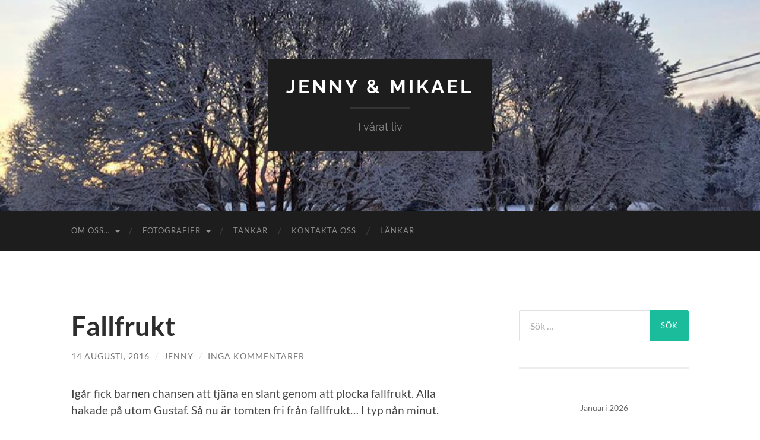

--- FILE ---
content_type: text/html; charset=UTF-8
request_url: https://mikaelochjenny.se/fallfrukt/
body_size: 12353
content:
<!DOCTYPE html>

<html lang="sv-SE">

	<head>

		<meta http-equiv="content-type" content="text/html" charset="UTF-8" />
		<meta name="viewport" content="width=device-width, initial-scale=1.0" >

		<link rel="profile" href="http://gmpg.org/xfn/11">

		<title>Fallfrukt &#8211; Jenny &amp; Mikael</title>
<meta name='robots' content='max-image-preview:large' />

            <script data-no-defer="1" data-ezscrex="false" data-cfasync="false" data-pagespeed-no-defer data-cookieconsent="ignore">
                var ctPublicFunctions = {"_ajax_nonce":"911eaf510c","_rest_nonce":"f40ea72967","_ajax_url":"\/wp-admin\/admin-ajax.php","_rest_url":"https:\/\/mikaelochjenny.se\/wp-json\/","data__cookies_type":"none","data__ajax_type":"rest","data__bot_detector_enabled":"1","data__frontend_data_log_enabled":1,"cookiePrefix":"","wprocket_detected":false,"host_url":"mikaelochjenny.se","text__ee_click_to_select":"Click to select the whole data","text__ee_original_email":"The complete one is","text__ee_got_it":"Jag f\u00f6rst\u00e5r","text__ee_blocked":"Blockerad","text__ee_cannot_connect":"Kan inte ansluta","text__ee_cannot_decode":"Can not decode email. Unknown reason","text__ee_email_decoder":"CleanTalk email decoder","text__ee_wait_for_decoding":"The magic is on the way!","text__ee_decoding_process":"Please wait a few seconds while we decode the contact data."}
            </script>
        
            <script data-no-defer="1" data-ezscrex="false" data-cfasync="false" data-pagespeed-no-defer data-cookieconsent="ignore">
                var ctPublic = {"_ajax_nonce":"911eaf510c","settings__forms__check_internal":"0","settings__forms__check_external":"0","settings__forms__force_protection":"0","settings__forms__search_test":"1","settings__forms__wc_add_to_cart":"0","settings__data__bot_detector_enabled":"1","settings__sfw__anti_crawler":0,"blog_home":"https:\/\/mikaelochjenny.se\/","pixel__setting":"3","pixel__enabled":false,"pixel__url":null,"data__email_check_before_post":"1","data__email_check_exist_post":"1","data__cookies_type":"none","data__key_is_ok":true,"data__visible_fields_required":true,"wl_brandname":"Anti-Spam by CleanTalk","wl_brandname_short":"CleanTalk","ct_checkjs_key":437627826,"emailEncoderPassKey":"0eab5a4a8fbc94e2a66c22e85eccaa85","bot_detector_forms_excluded":"W10=","advancedCacheExists":false,"varnishCacheExists":false,"wc_ajax_add_to_cart":false}
            </script>
        <link rel='dns-prefetch' href='//fd.cleantalk.org' />
<link rel='dns-prefetch' href='//stats.wp.com' />
<link rel="alternate" type="application/rss+xml" title="Jenny &amp; Mikael &raquo; Webbflöde" href="https://mikaelochjenny.se/feed/" />
<link rel="alternate" type="application/rss+xml" title="Jenny &amp; Mikael &raquo; Kommentarsflöde" href="https://mikaelochjenny.se/comments/feed/" />
<link rel="alternate" type="application/rss+xml" title="Jenny &amp; Mikael &raquo; Kommentarsflöde för Fallfrukt" href="https://mikaelochjenny.se/fallfrukt/feed/" />
<link rel="alternate" title="oEmbed (JSON)" type="application/json+oembed" href="https://mikaelochjenny.se/wp-json/oembed/1.0/embed?url=https%3A%2F%2Fmikaelochjenny.se%2Ffallfrukt%2F" />
<link rel="alternate" title="oEmbed (XML)" type="text/xml+oembed" href="https://mikaelochjenny.se/wp-json/oembed/1.0/embed?url=https%3A%2F%2Fmikaelochjenny.se%2Ffallfrukt%2F&#038;format=xml" />
<style id='wp-img-auto-sizes-contain-inline-css' type='text/css'>
img:is([sizes=auto i],[sizes^="auto," i]){contain-intrinsic-size:3000px 1500px}
/*# sourceURL=wp-img-auto-sizes-contain-inline-css */
</style>
<style id='wp-emoji-styles-inline-css' type='text/css'>

	img.wp-smiley, img.emoji {
		display: inline !important;
		border: none !important;
		box-shadow: none !important;
		height: 1em !important;
		width: 1em !important;
		margin: 0 0.07em !important;
		vertical-align: -0.1em !important;
		background: none !important;
		padding: 0 !important;
	}
/*# sourceURL=wp-emoji-styles-inline-css */
</style>
<style id='wp-block-library-inline-css' type='text/css'>
:root{--wp-block-synced-color:#7a00df;--wp-block-synced-color--rgb:122,0,223;--wp-bound-block-color:var(--wp-block-synced-color);--wp-editor-canvas-background:#ddd;--wp-admin-theme-color:#007cba;--wp-admin-theme-color--rgb:0,124,186;--wp-admin-theme-color-darker-10:#006ba1;--wp-admin-theme-color-darker-10--rgb:0,107,160.5;--wp-admin-theme-color-darker-20:#005a87;--wp-admin-theme-color-darker-20--rgb:0,90,135;--wp-admin-border-width-focus:2px}@media (min-resolution:192dpi){:root{--wp-admin-border-width-focus:1.5px}}.wp-element-button{cursor:pointer}:root .has-very-light-gray-background-color{background-color:#eee}:root .has-very-dark-gray-background-color{background-color:#313131}:root .has-very-light-gray-color{color:#eee}:root .has-very-dark-gray-color{color:#313131}:root .has-vivid-green-cyan-to-vivid-cyan-blue-gradient-background{background:linear-gradient(135deg,#00d084,#0693e3)}:root .has-purple-crush-gradient-background{background:linear-gradient(135deg,#34e2e4,#4721fb 50%,#ab1dfe)}:root .has-hazy-dawn-gradient-background{background:linear-gradient(135deg,#faaca8,#dad0ec)}:root .has-subdued-olive-gradient-background{background:linear-gradient(135deg,#fafae1,#67a671)}:root .has-atomic-cream-gradient-background{background:linear-gradient(135deg,#fdd79a,#004a59)}:root .has-nightshade-gradient-background{background:linear-gradient(135deg,#330968,#31cdcf)}:root .has-midnight-gradient-background{background:linear-gradient(135deg,#020381,#2874fc)}:root{--wp--preset--font-size--normal:16px;--wp--preset--font-size--huge:42px}.has-regular-font-size{font-size:1em}.has-larger-font-size{font-size:2.625em}.has-normal-font-size{font-size:var(--wp--preset--font-size--normal)}.has-huge-font-size{font-size:var(--wp--preset--font-size--huge)}.has-text-align-center{text-align:center}.has-text-align-left{text-align:left}.has-text-align-right{text-align:right}.has-fit-text{white-space:nowrap!important}#end-resizable-editor-section{display:none}.aligncenter{clear:both}.items-justified-left{justify-content:flex-start}.items-justified-center{justify-content:center}.items-justified-right{justify-content:flex-end}.items-justified-space-between{justify-content:space-between}.screen-reader-text{border:0;clip-path:inset(50%);height:1px;margin:-1px;overflow:hidden;padding:0;position:absolute;width:1px;word-wrap:normal!important}.screen-reader-text:focus{background-color:#ddd;clip-path:none;color:#444;display:block;font-size:1em;height:auto;left:5px;line-height:normal;padding:15px 23px 14px;text-decoration:none;top:5px;width:auto;z-index:100000}html :where(.has-border-color){border-style:solid}html :where([style*=border-top-color]){border-top-style:solid}html :where([style*=border-right-color]){border-right-style:solid}html :where([style*=border-bottom-color]){border-bottom-style:solid}html :where([style*=border-left-color]){border-left-style:solid}html :where([style*=border-width]){border-style:solid}html :where([style*=border-top-width]){border-top-style:solid}html :where([style*=border-right-width]){border-right-style:solid}html :where([style*=border-bottom-width]){border-bottom-style:solid}html :where([style*=border-left-width]){border-left-style:solid}html :where(img[class*=wp-image-]){height:auto;max-width:100%}:where(figure){margin:0 0 1em}html :where(.is-position-sticky){--wp-admin--admin-bar--position-offset:var(--wp-admin--admin-bar--height,0px)}@media screen and (max-width:600px){html :where(.is-position-sticky){--wp-admin--admin-bar--position-offset:0px}}

/*# sourceURL=wp-block-library-inline-css */
</style><style id='global-styles-inline-css' type='text/css'>
:root{--wp--preset--aspect-ratio--square: 1;--wp--preset--aspect-ratio--4-3: 4/3;--wp--preset--aspect-ratio--3-4: 3/4;--wp--preset--aspect-ratio--3-2: 3/2;--wp--preset--aspect-ratio--2-3: 2/3;--wp--preset--aspect-ratio--16-9: 16/9;--wp--preset--aspect-ratio--9-16: 9/16;--wp--preset--color--black: #000000;--wp--preset--color--cyan-bluish-gray: #abb8c3;--wp--preset--color--white: #fff;--wp--preset--color--pale-pink: #f78da7;--wp--preset--color--vivid-red: #cf2e2e;--wp--preset--color--luminous-vivid-orange: #ff6900;--wp--preset--color--luminous-vivid-amber: #fcb900;--wp--preset--color--light-green-cyan: #7bdcb5;--wp--preset--color--vivid-green-cyan: #00d084;--wp--preset--color--pale-cyan-blue: #8ed1fc;--wp--preset--color--vivid-cyan-blue: #0693e3;--wp--preset--color--vivid-purple: #9b51e0;--wp--preset--color--accent: #1abc9c;--wp--preset--color--dark-gray: #444;--wp--preset--color--medium-gray: #666;--wp--preset--color--light-gray: #888;--wp--preset--gradient--vivid-cyan-blue-to-vivid-purple: linear-gradient(135deg,rgb(6,147,227) 0%,rgb(155,81,224) 100%);--wp--preset--gradient--light-green-cyan-to-vivid-green-cyan: linear-gradient(135deg,rgb(122,220,180) 0%,rgb(0,208,130) 100%);--wp--preset--gradient--luminous-vivid-amber-to-luminous-vivid-orange: linear-gradient(135deg,rgb(252,185,0) 0%,rgb(255,105,0) 100%);--wp--preset--gradient--luminous-vivid-orange-to-vivid-red: linear-gradient(135deg,rgb(255,105,0) 0%,rgb(207,46,46) 100%);--wp--preset--gradient--very-light-gray-to-cyan-bluish-gray: linear-gradient(135deg,rgb(238,238,238) 0%,rgb(169,184,195) 100%);--wp--preset--gradient--cool-to-warm-spectrum: linear-gradient(135deg,rgb(74,234,220) 0%,rgb(151,120,209) 20%,rgb(207,42,186) 40%,rgb(238,44,130) 60%,rgb(251,105,98) 80%,rgb(254,248,76) 100%);--wp--preset--gradient--blush-light-purple: linear-gradient(135deg,rgb(255,206,236) 0%,rgb(152,150,240) 100%);--wp--preset--gradient--blush-bordeaux: linear-gradient(135deg,rgb(254,205,165) 0%,rgb(254,45,45) 50%,rgb(107,0,62) 100%);--wp--preset--gradient--luminous-dusk: linear-gradient(135deg,rgb(255,203,112) 0%,rgb(199,81,192) 50%,rgb(65,88,208) 100%);--wp--preset--gradient--pale-ocean: linear-gradient(135deg,rgb(255,245,203) 0%,rgb(182,227,212) 50%,rgb(51,167,181) 100%);--wp--preset--gradient--electric-grass: linear-gradient(135deg,rgb(202,248,128) 0%,rgb(113,206,126) 100%);--wp--preset--gradient--midnight: linear-gradient(135deg,rgb(2,3,129) 0%,rgb(40,116,252) 100%);--wp--preset--font-size--small: 16px;--wp--preset--font-size--medium: 20px;--wp--preset--font-size--large: 24px;--wp--preset--font-size--x-large: 42px;--wp--preset--font-size--regular: 19px;--wp--preset--font-size--larger: 32px;--wp--preset--spacing--20: 0.44rem;--wp--preset--spacing--30: 0.67rem;--wp--preset--spacing--40: 1rem;--wp--preset--spacing--50: 1.5rem;--wp--preset--spacing--60: 2.25rem;--wp--preset--spacing--70: 3.38rem;--wp--preset--spacing--80: 5.06rem;--wp--preset--shadow--natural: 6px 6px 9px rgba(0, 0, 0, 0.2);--wp--preset--shadow--deep: 12px 12px 50px rgba(0, 0, 0, 0.4);--wp--preset--shadow--sharp: 6px 6px 0px rgba(0, 0, 0, 0.2);--wp--preset--shadow--outlined: 6px 6px 0px -3px rgb(255, 255, 255), 6px 6px rgb(0, 0, 0);--wp--preset--shadow--crisp: 6px 6px 0px rgb(0, 0, 0);}:where(.is-layout-flex){gap: 0.5em;}:where(.is-layout-grid){gap: 0.5em;}body .is-layout-flex{display: flex;}.is-layout-flex{flex-wrap: wrap;align-items: center;}.is-layout-flex > :is(*, div){margin: 0;}body .is-layout-grid{display: grid;}.is-layout-grid > :is(*, div){margin: 0;}:where(.wp-block-columns.is-layout-flex){gap: 2em;}:where(.wp-block-columns.is-layout-grid){gap: 2em;}:where(.wp-block-post-template.is-layout-flex){gap: 1.25em;}:where(.wp-block-post-template.is-layout-grid){gap: 1.25em;}.has-black-color{color: var(--wp--preset--color--black) !important;}.has-cyan-bluish-gray-color{color: var(--wp--preset--color--cyan-bluish-gray) !important;}.has-white-color{color: var(--wp--preset--color--white) !important;}.has-pale-pink-color{color: var(--wp--preset--color--pale-pink) !important;}.has-vivid-red-color{color: var(--wp--preset--color--vivid-red) !important;}.has-luminous-vivid-orange-color{color: var(--wp--preset--color--luminous-vivid-orange) !important;}.has-luminous-vivid-amber-color{color: var(--wp--preset--color--luminous-vivid-amber) !important;}.has-light-green-cyan-color{color: var(--wp--preset--color--light-green-cyan) !important;}.has-vivid-green-cyan-color{color: var(--wp--preset--color--vivid-green-cyan) !important;}.has-pale-cyan-blue-color{color: var(--wp--preset--color--pale-cyan-blue) !important;}.has-vivid-cyan-blue-color{color: var(--wp--preset--color--vivid-cyan-blue) !important;}.has-vivid-purple-color{color: var(--wp--preset--color--vivid-purple) !important;}.has-black-background-color{background-color: var(--wp--preset--color--black) !important;}.has-cyan-bluish-gray-background-color{background-color: var(--wp--preset--color--cyan-bluish-gray) !important;}.has-white-background-color{background-color: var(--wp--preset--color--white) !important;}.has-pale-pink-background-color{background-color: var(--wp--preset--color--pale-pink) !important;}.has-vivid-red-background-color{background-color: var(--wp--preset--color--vivid-red) !important;}.has-luminous-vivid-orange-background-color{background-color: var(--wp--preset--color--luminous-vivid-orange) !important;}.has-luminous-vivid-amber-background-color{background-color: var(--wp--preset--color--luminous-vivid-amber) !important;}.has-light-green-cyan-background-color{background-color: var(--wp--preset--color--light-green-cyan) !important;}.has-vivid-green-cyan-background-color{background-color: var(--wp--preset--color--vivid-green-cyan) !important;}.has-pale-cyan-blue-background-color{background-color: var(--wp--preset--color--pale-cyan-blue) !important;}.has-vivid-cyan-blue-background-color{background-color: var(--wp--preset--color--vivid-cyan-blue) !important;}.has-vivid-purple-background-color{background-color: var(--wp--preset--color--vivid-purple) !important;}.has-black-border-color{border-color: var(--wp--preset--color--black) !important;}.has-cyan-bluish-gray-border-color{border-color: var(--wp--preset--color--cyan-bluish-gray) !important;}.has-white-border-color{border-color: var(--wp--preset--color--white) !important;}.has-pale-pink-border-color{border-color: var(--wp--preset--color--pale-pink) !important;}.has-vivid-red-border-color{border-color: var(--wp--preset--color--vivid-red) !important;}.has-luminous-vivid-orange-border-color{border-color: var(--wp--preset--color--luminous-vivid-orange) !important;}.has-luminous-vivid-amber-border-color{border-color: var(--wp--preset--color--luminous-vivid-amber) !important;}.has-light-green-cyan-border-color{border-color: var(--wp--preset--color--light-green-cyan) !important;}.has-vivid-green-cyan-border-color{border-color: var(--wp--preset--color--vivid-green-cyan) !important;}.has-pale-cyan-blue-border-color{border-color: var(--wp--preset--color--pale-cyan-blue) !important;}.has-vivid-cyan-blue-border-color{border-color: var(--wp--preset--color--vivid-cyan-blue) !important;}.has-vivid-purple-border-color{border-color: var(--wp--preset--color--vivid-purple) !important;}.has-vivid-cyan-blue-to-vivid-purple-gradient-background{background: var(--wp--preset--gradient--vivid-cyan-blue-to-vivid-purple) !important;}.has-light-green-cyan-to-vivid-green-cyan-gradient-background{background: var(--wp--preset--gradient--light-green-cyan-to-vivid-green-cyan) !important;}.has-luminous-vivid-amber-to-luminous-vivid-orange-gradient-background{background: var(--wp--preset--gradient--luminous-vivid-amber-to-luminous-vivid-orange) !important;}.has-luminous-vivid-orange-to-vivid-red-gradient-background{background: var(--wp--preset--gradient--luminous-vivid-orange-to-vivid-red) !important;}.has-very-light-gray-to-cyan-bluish-gray-gradient-background{background: var(--wp--preset--gradient--very-light-gray-to-cyan-bluish-gray) !important;}.has-cool-to-warm-spectrum-gradient-background{background: var(--wp--preset--gradient--cool-to-warm-spectrum) !important;}.has-blush-light-purple-gradient-background{background: var(--wp--preset--gradient--blush-light-purple) !important;}.has-blush-bordeaux-gradient-background{background: var(--wp--preset--gradient--blush-bordeaux) !important;}.has-luminous-dusk-gradient-background{background: var(--wp--preset--gradient--luminous-dusk) !important;}.has-pale-ocean-gradient-background{background: var(--wp--preset--gradient--pale-ocean) !important;}.has-electric-grass-gradient-background{background: var(--wp--preset--gradient--electric-grass) !important;}.has-midnight-gradient-background{background: var(--wp--preset--gradient--midnight) !important;}.has-small-font-size{font-size: var(--wp--preset--font-size--small) !important;}.has-medium-font-size{font-size: var(--wp--preset--font-size--medium) !important;}.has-large-font-size{font-size: var(--wp--preset--font-size--large) !important;}.has-x-large-font-size{font-size: var(--wp--preset--font-size--x-large) !important;}
/*# sourceURL=global-styles-inline-css */
</style>

<style id='classic-theme-styles-inline-css' type='text/css'>
/*! This file is auto-generated */
.wp-block-button__link{color:#fff;background-color:#32373c;border-radius:9999px;box-shadow:none;text-decoration:none;padding:calc(.667em + 2px) calc(1.333em + 2px);font-size:1.125em}.wp-block-file__button{background:#32373c;color:#fff;text-decoration:none}
/*# sourceURL=/wp-includes/css/classic-themes.min.css */
</style>
<link rel='stylesheet' id='cleantalk-public-css-css' href='https://mikaelochjenny.se/wp-content/plugins/cleantalk-spam-protect/css/cleantalk-public.min.css?ver=6.71.1_1769421645' type='text/css' media='all' />
<link rel='stylesheet' id='cleantalk-email-decoder-css-css' href='https://mikaelochjenny.se/wp-content/plugins/cleantalk-spam-protect/css/cleantalk-email-decoder.min.css?ver=6.71.1_1769421645' type='text/css' media='all' />
<link rel='stylesheet' id='hemingway_googleFonts-css' href='https://mikaelochjenny.se/wp-content/themes/hemingway/assets/css/fonts.css' type='text/css' media='all' />
<link rel='stylesheet' id='hemingway_style-css' href='https://mikaelochjenny.se/wp-content/themes/hemingway/style.css?ver=2.3.2' type='text/css' media='all' />
<script type="text/javascript" src="https://mikaelochjenny.se/wp-content/plugins/cleantalk-spam-protect/js/apbct-public-bundle.min.js?ver=6.71.1_1769421645" id="apbct-public-bundle.min-js-js"></script>
<script type="text/javascript" src="https://fd.cleantalk.org/ct-bot-detector-wrapper.js?ver=6.71.1" id="ct_bot_detector-js" defer="defer" data-wp-strategy="defer"></script>
<script type="text/javascript" src="https://mikaelochjenny.se/wp-includes/js/jquery/jquery.min.js?ver=3.7.1" id="jquery-core-js"></script>
<script type="text/javascript" src="https://mikaelochjenny.se/wp-includes/js/jquery/jquery-migrate.min.js?ver=3.4.1" id="jquery-migrate-js"></script>
<link rel="https://api.w.org/" href="https://mikaelochjenny.se/wp-json/" /><link rel="alternate" title="JSON" type="application/json" href="https://mikaelochjenny.se/wp-json/wp/v2/posts/14551" /><link rel="EditURI" type="application/rsd+xml" title="RSD" href="https://mikaelochjenny.se/xmlrpc.php?rsd" />
<meta name="generator" content="WordPress 6.9" />
<link rel="canonical" href="https://mikaelochjenny.se/fallfrukt/" />
<link rel='shortlink' href='https://mikaelochjenny.se/?p=14551' />
	<style>img#wpstats{display:none}</style>
		<style type="text/css">.recentcomments a{display:inline !important;padding:0 !important;margin:0 !important;}</style>
	</head>
	
	<body class="wp-singular post-template-default single single-post postid-14551 single-format-standard wp-theme-hemingway show-sidebar-on-mobile">

		
		<a class="skip-link button" href="#site-content">Hoppa till innehållet</a>
	
		<div class="big-wrapper">
	
			<div class="header-cover section bg-dark-light no-padding">

						
				<div class="header section" style="background-image: url( https://mikaelochjenny.se/wp-content/uploads/2018/09/cropped-25353779_10155201175351033_8948321232516199572_n.jpg );">
							
					<div class="header-inner section-inner">
					
											
							<div class="blog-info">
							
																	<div class="blog-title">
										<a href="https://mikaelochjenny.se" rel="home">Jenny &amp; Mikael</a>
									</div>
																
																	<p class="blog-description">I vårat liv</p>
															
							</div><!-- .blog-info -->
							
															
					</div><!-- .header-inner -->
								
				</div><!-- .header -->
			
			</div><!-- .bg-dark -->
			
			<div class="navigation section no-padding bg-dark">
			
				<div class="navigation-inner section-inner group">
				
					<div class="toggle-container section-inner hidden">
			
						<button type="button" class="nav-toggle toggle">
							<div class="bar"></div>
							<div class="bar"></div>
							<div class="bar"></div>
							<span class="screen-reader-text">Slå på/av mobilmeny</span>
						</button>
						
						<button type="button" class="search-toggle toggle">
							<div class="metal"></div>
							<div class="glass"></div>
							<div class="handle"></div>
							<span class="screen-reader-text">Slå på/av sökfält</span>
						</button>
											
					</div><!-- .toggle-container -->
					
					<div class="blog-search hidden">
						<form apbct-form-sign="native_search" role="search" method="get" class="search-form" action="https://mikaelochjenny.se/">
				<label>
					<span class="screen-reader-text">Sök efter:</span>
					<input type="search" class="search-field" placeholder="Sök …" value="" name="s" />
				</label>
				<input type="submit" class="search-submit" value="Sök" />
			<input
                    class="apbct_special_field apbct_email_id__search_form"
                    name="apbct__email_id__search_form"
                    aria-label="apbct__label_id__search_form"
                    type="text" size="30" maxlength="200" autocomplete="off"
                    value=""
                /><input
                   id="apbct_submit_id__search_form" 
                   class="apbct_special_field apbct__email_id__search_form"
                   name="apbct__label_id__search_form"
                   aria-label="apbct_submit_name__search_form"
                   type="submit"
                   size="30"
                   maxlength="200"
                   value="17258"
               /></form>					</div><!-- .blog-search -->
				
					<ul class="blog-menu">
						<li class="page_item page-item-104 page_item_has_children"><a href="https://mikaelochjenny.se/om-oss/">Om oss&#8230;</a>
<ul class='children'>
	<li class="page_item page-item-628"><a href="https://mikaelochjenny.se/om-oss/mikael-4/">Mikael</a></li>
	<li class="page_item page-item-754"><a href="https://mikaelochjenny.se/om-oss/jenny-2/">Jenny</a></li>
	<li class="page_item page-item-637"><a href="https://mikaelochjenny.se/om-oss/philip-2/">Philip</a></li>
	<li class="page_item page-item-639"><a href="https://mikaelochjenny.se/om-oss/gustaf-2/">Gustaf</a></li>
	<li class="page_item page-item-641"><a href="https://mikaelochjenny.se/om-oss/victor-2/">Victor</a></li>
	<li class="page_item page-item-643"><a href="https://mikaelochjenny.se/om-oss/oscar-2/">Oscar</a></li>
	<li class="page_item page-item-762"><a href="https://mikaelochjenny.se/om-oss/ida-2/">Ida</a></li>
</ul>
</li>
<li class="page_item page-item-9382 page_item_has_children"><a href="https://mikaelochjenny.se/fotografier-ny/">Fotografier</a>
<ul class='children'>
	<li class="page_item page-item-10175"><a href="https://mikaelochjenny.se/fotografier-ny/christian-kjellvander/">Christian Kjellvander</a></li>
	<li class="page_item page-item-588"><a href="https://mikaelochjenny.se/fotografier-ny/videoklipp/">Videoklipp</a></li>
</ul>
</li>
<li class="page_item page-item-5985"><a href="https://mikaelochjenny.se/tankar/">Tankar</a></li>
<li class="page_item page-item-128"><a href="https://mikaelochjenny.se/kontaka-oss/">Kontakta oss</a></li>
<li class="page_item page-item-108"><a href="https://mikaelochjenny.se/lankar/">Länkar</a></li>
					 </ul><!-- .blog-menu -->
					 
					 <ul class="mobile-menu">
					
						<li class="page_item page-item-104 page_item_has_children"><a href="https://mikaelochjenny.se/om-oss/">Om oss&#8230;</a>
<ul class='children'>
	<li class="page_item page-item-628"><a href="https://mikaelochjenny.se/om-oss/mikael-4/">Mikael</a></li>
	<li class="page_item page-item-754"><a href="https://mikaelochjenny.se/om-oss/jenny-2/">Jenny</a></li>
	<li class="page_item page-item-637"><a href="https://mikaelochjenny.se/om-oss/philip-2/">Philip</a></li>
	<li class="page_item page-item-639"><a href="https://mikaelochjenny.se/om-oss/gustaf-2/">Gustaf</a></li>
	<li class="page_item page-item-641"><a href="https://mikaelochjenny.se/om-oss/victor-2/">Victor</a></li>
	<li class="page_item page-item-643"><a href="https://mikaelochjenny.se/om-oss/oscar-2/">Oscar</a></li>
	<li class="page_item page-item-762"><a href="https://mikaelochjenny.se/om-oss/ida-2/">Ida</a></li>
</ul>
</li>
<li class="page_item page-item-9382 page_item_has_children"><a href="https://mikaelochjenny.se/fotografier-ny/">Fotografier</a>
<ul class='children'>
	<li class="page_item page-item-10175"><a href="https://mikaelochjenny.se/fotografier-ny/christian-kjellvander/">Christian Kjellvander</a></li>
	<li class="page_item page-item-588"><a href="https://mikaelochjenny.se/fotografier-ny/videoklipp/">Videoklipp</a></li>
</ul>
</li>
<li class="page_item page-item-5985"><a href="https://mikaelochjenny.se/tankar/">Tankar</a></li>
<li class="page_item page-item-128"><a href="https://mikaelochjenny.se/kontaka-oss/">Kontakta oss</a></li>
<li class="page_item page-item-108"><a href="https://mikaelochjenny.se/lankar/">Länkar</a></li>
						
					 </ul><!-- .mobile-menu -->
				 
				</div><!-- .navigation-inner -->
				
			</div><!-- .navigation -->
<main class="wrapper section-inner group" id="site-content">

	<div class="content left">

		<div class="posts">
												        
			<article id="post-14551" class="post-14551 post type-post status-publish format-standard hentry">

	<div class="post-header">

		
					
				<h1 class="post-title entry-title">
											Fallfrukt									</h1>

							
			<div class="post-meta">
			
				<span class="post-date"><a href="https://mikaelochjenny.se/fallfrukt/">14 augusti, 2016</a></span>
				
				<span class="date-sep"> / </span>
					
				<span class="post-author"><a href="https://mikaelochjenny.se/author/jenny/" title="Inlägg av Jenny" rel="author">Jenny</a></span>

				
					<span class="date-sep"> / </span>
				
					<a href="https://mikaelochjenny.se/fallfrukt/#respond"><span class="comment">Inga kommentarer</span></a>
								
														
			</div><!-- .post-meta -->

					
	</div><!-- .post-header -->
																					
	<div class="post-content entry-content">
	
		<p>Igår fick barnen chansen att tjäna en slant genom att plocka fallfrukt. Alla hakade på utom Gustaf. Så nu är tomten fri från fallfrukt&#8230; I typ nån minut.</p>
<p>Idag gick vi allihop på bio och såg senaste Ice Age (hela jorden skakar). Missade tyvärr att ta bilder.</p>
<p><a href="https://mikaelochjenny.se/wp-content/uploads/2016/08/img_3480.jpg"><img fetchpriority="high" decoding="async" src="https://mikaelochjenny.se/wp-content/uploads/2016/08/img_3480.jpg" alt="" width="2078" height="2078" class="alignnone size-full wp-image-14550" srcset="https://mikaelochjenny.se/wp-content/uploads/2016/08/img_3480.jpg 2078w, https://mikaelochjenny.se/wp-content/uploads/2016/08/img_3480-150x150.jpg 150w, https://mikaelochjenny.se/wp-content/uploads/2016/08/img_3480-600x600.jpg 600w, https://mikaelochjenny.se/wp-content/uploads/2016/08/img_3480-768x768.jpg 768w, https://mikaelochjenny.se/wp-content/uploads/2016/08/img_3480-676x676.jpg 676w" sizes="(max-width: 2078px) 100vw, 2078px" /></a></p>
							
	</div><!-- .post-content -->
				
		
		<div class="post-meta-bottom">

						
						
												
				<nav class="post-nav group">
											
											<a class="post-nav-older" href="https://mikaelochjenny.se/blommor-5/">
							<h5>Föregående inlägg</h5>
							Blommor						</a>
										
											<a class="post-nav-newer" href="https://mikaelochjenny.se/bye-bye-lea-och-lollo/">
							<h5>Nästa inlägg</h5>
							Bye bye Lea och Lollo						</a>
					
				</nav><!-- .post-nav -->

											
		</div><!-- .post-meta-bottom -->

			<div id="respond" class="comment-respond">
		<h3 id="reply-title" class="comment-reply-title">Lämna ett svar <small><a rel="nofollow" id="cancel-comment-reply-link" href="/fallfrukt/#respond" style="display:none;">Avbryt svar</a></small></h3><form action="https://mikaelochjenny.se/wp-comments-post.php" method="post" id="commentform" class="comment-form"><p class="comment-notes"><span id="email-notes">Din e-postadress kommer inte publiceras.</span> <span class="required-field-message">Obligatoriska fält är märkta <span class="required">*</span></span></p><p class="comment-form-comment"><label for="comment">Kommentar <span class="required">*</span></label> <textarea id="comment" name="comment" cols="45" rows="8" maxlength="65525" required="required"></textarea></p><p class="comment-form-author"><label for="author">Namn <span class="required">*</span></label> <input id="author" name="author" type="text" value="" size="30" maxlength="245" autocomplete="name" required="required" /></p>
<p class="comment-form-email"><label for="email">E-postadress <span class="required">*</span></label> <input id="email" name="email" type="text" value="" size="30" maxlength="100" aria-describedby="email-notes" autocomplete="email" required="required" /></p>
<p class="comment-form-url"><label for="url">Webbplats</label> <input id="url" name="url" type="text" value="" size="30" maxlength="200" autocomplete="url" /></p>
<p class="comment-subscription-form"><input type="checkbox" name="subscribe_comments" id="subscribe_comments" value="subscribe" style="width: auto; -moz-appearance: checkbox; -webkit-appearance: checkbox;" /> <label class="subscribe-label" id="subscribe-label" for="subscribe_comments">Meddela mig om nya kommentarer via e-post.</label></p><p class="comment-subscription-form"><input type="checkbox" name="subscribe_blog" id="subscribe_blog" value="subscribe" style="width: auto; -moz-appearance: checkbox; -webkit-appearance: checkbox;" /> <label class="subscribe-label" id="subscribe-blog-label" for="subscribe_blog">Meddela mig om nya inlägg via e-post.</label></p><p class="form-submit"><input name="submit" type="submit" id="submit" class="submit" value="Publicera kommentar" /> <input type='hidden' name='comment_post_ID' value='14551' id='comment_post_ID' />
<input type='hidden' name='comment_parent' id='comment_parent' value='0' />
</p><p style="display: none;"><input type="hidden" id="akismet_comment_nonce" name="akismet_comment_nonce" value="23730826f9" /></p><input type="hidden" id="ct_checkjs_3416a75f4cea9109507cacd8e2f2aefc" name="ct_checkjs" value="0" /><script>setTimeout(function(){var ct_input_name = "ct_checkjs_3416a75f4cea9109507cacd8e2f2aefc";if (document.getElementById(ct_input_name) !== null) {var ct_input_value = document.getElementById(ct_input_name).value;document.getElementById(ct_input_name).value = document.getElementById(ct_input_name).value.replace(ct_input_value, '437627826');}}, 1000);</script><p style="display: none !important;" class="akismet-fields-container" data-prefix="ak_"><label>&#916;<textarea name="ak_hp_textarea" cols="45" rows="8" maxlength="100"></textarea></label><input type="hidden" id="ak_js_1" name="ak_js" value="217"/><script>document.getElementById( "ak_js_1" ).setAttribute( "value", ( new Date() ).getTime() );</script></p></form>	</div><!-- #respond -->
	
</article><!-- .post -->			
		</div><!-- .posts -->
	
	</div><!-- .content -->

		
		
	<div class="sidebar right" role="complementary">
		<div id="search-5" class="widget widget_search"><div class="widget-content"><form apbct-form-sign="native_search" role="search" method="get" class="search-form" action="https://mikaelochjenny.se/">
				<label>
					<span class="screen-reader-text">Sök efter:</span>
					<input type="search" class="search-field" placeholder="Sök …" value="" name="s" />
				</label>
				<input type="submit" class="search-submit" value="Sök" />
			<input
                    class="apbct_special_field apbct_email_id__search_form"
                    name="apbct__email_id__search_form"
                    aria-label="apbct__label_id__search_form"
                    type="text" size="30" maxlength="200" autocomplete="off"
                    value=""
                /><input
                   id="apbct_submit_id__search_form" 
                   class="apbct_special_field apbct__email_id__search_form"
                   name="apbct__label_id__search_form"
                   aria-label="apbct_submit_name__search_form"
                   type="submit"
                   size="30"
                   maxlength="200"
                   value="33239"
               /></form></div></div><div id="calendar-10" class="widget widget_calendar"><div class="widget-content"><div id="calendar_wrap" class="calendar_wrap"><table id="wp-calendar" class="wp-calendar-table">
	<caption>januari 2026</caption>
	<thead>
	<tr>
		<th scope="col" aria-label="måndag">M</th>
		<th scope="col" aria-label="tisdag">T</th>
		<th scope="col" aria-label="onsdag">O</th>
		<th scope="col" aria-label="torsdag">T</th>
		<th scope="col" aria-label="fredag">F</th>
		<th scope="col" aria-label="lördag">L</th>
		<th scope="col" aria-label="söndag">S</th>
	</tr>
	</thead>
	<tbody>
	<tr>
		<td colspan="3" class="pad">&nbsp;</td><td>1</td><td><a href="https://mikaelochjenny.se/2026/01/02/" aria-label="Inlägg publicerade den 2 January 2026">2</a></td><td>3</td><td><a href="https://mikaelochjenny.se/2026/01/04/" aria-label="Inlägg publicerade den 4 January 2026">4</a></td>
	</tr>
	<tr>
		<td>5</td><td><a href="https://mikaelochjenny.se/2026/01/06/" aria-label="Inlägg publicerade den 6 January 2026">6</a></td><td><a href="https://mikaelochjenny.se/2026/01/07/" aria-label="Inlägg publicerade den 7 January 2026">7</a></td><td>8</td><td>9</td><td>10</td><td><a href="https://mikaelochjenny.se/2026/01/11/" aria-label="Inlägg publicerade den 11 January 2026">11</a></td>
	</tr>
	<tr>
		<td><a href="https://mikaelochjenny.se/2026/01/12/" aria-label="Inlägg publicerade den 12 January 2026">12</a></td><td>13</td><td><a href="https://mikaelochjenny.se/2026/01/14/" aria-label="Inlägg publicerade den 14 January 2026">14</a></td><td><a href="https://mikaelochjenny.se/2026/01/15/" aria-label="Inlägg publicerade den 15 January 2026">15</a></td><td><a href="https://mikaelochjenny.se/2026/01/16/" aria-label="Inlägg publicerade den 16 January 2026">16</a></td><td><a href="https://mikaelochjenny.se/2026/01/17/" aria-label="Inlägg publicerade den 17 January 2026">17</a></td><td><a href="https://mikaelochjenny.se/2026/01/18/" aria-label="Inlägg publicerade den 18 January 2026">18</a></td>
	</tr>
	<tr>
		<td>19</td><td>20</td><td><a href="https://mikaelochjenny.se/2026/01/21/" aria-label="Inlägg publicerade den 21 January 2026">21</a></td><td><a href="https://mikaelochjenny.se/2026/01/22/" aria-label="Inlägg publicerade den 22 January 2026">22</a></td><td>23</td><td>24</td><td><a href="https://mikaelochjenny.se/2026/01/25/" aria-label="Inlägg publicerade den 25 January 2026">25</a></td>
	</tr>
	<tr>
		<td>26</td><td><a href="https://mikaelochjenny.se/2026/01/27/" aria-label="Inlägg publicerade den 27 January 2026">27</a></td><td id="today"><a href="https://mikaelochjenny.se/2026/01/28/" aria-label="Inlägg publicerade den 28 January 2026">28</a></td><td>29</td><td>30</td><td>31</td>
		<td class="pad" colspan="1">&nbsp;</td>
	</tr>
	</tbody>
	</table><nav aria-label="Föregående och nästa månad" class="wp-calendar-nav">
		<span class="wp-calendar-nav-prev"><a href="https://mikaelochjenny.se/2025/12/">&laquo; dec</a></span>
		<span class="pad">&nbsp;</span>
		<span class="wp-calendar-nav-next">&nbsp;</span>
	</nav></div></div></div><div id="archives-5" class="widget widget_archive"><div class="widget-content"><h3 class="widget-title">Arkiv</h3>
			<ul>
					<li><a href='https://mikaelochjenny.se/2026/01/'>januari 2026</a></li>
	<li><a href='https://mikaelochjenny.se/2025/12/'>december 2025</a></li>
	<li><a href='https://mikaelochjenny.se/2025/11/'>november 2025</a></li>
	<li><a href='https://mikaelochjenny.se/2025/10/'>oktober 2025</a></li>
	<li><a href='https://mikaelochjenny.se/2025/09/'>september 2025</a></li>
	<li><a href='https://mikaelochjenny.se/2025/08/'>augusti 2025</a></li>
	<li><a href='https://mikaelochjenny.se/2025/07/'>juli 2025</a></li>
	<li><a href='https://mikaelochjenny.se/2025/06/'>juni 2025</a></li>
	<li><a href='https://mikaelochjenny.se/2025/05/'>maj 2025</a></li>
	<li><a href='https://mikaelochjenny.se/2025/04/'>april 2025</a></li>
	<li><a href='https://mikaelochjenny.se/2025/03/'>mars 2025</a></li>
	<li><a href='https://mikaelochjenny.se/2025/02/'>februari 2025</a></li>
	<li><a href='https://mikaelochjenny.se/2025/01/'>januari 2025</a></li>
	<li><a href='https://mikaelochjenny.se/2024/12/'>december 2024</a></li>
	<li><a href='https://mikaelochjenny.se/2024/11/'>november 2024</a></li>
	<li><a href='https://mikaelochjenny.se/2024/10/'>oktober 2024</a></li>
	<li><a href='https://mikaelochjenny.se/2024/09/'>september 2024</a></li>
	<li><a href='https://mikaelochjenny.se/2024/08/'>augusti 2024</a></li>
	<li><a href='https://mikaelochjenny.se/2024/07/'>juli 2024</a></li>
	<li><a href='https://mikaelochjenny.se/2024/06/'>juni 2024</a></li>
	<li><a href='https://mikaelochjenny.se/2024/05/'>maj 2024</a></li>
	<li><a href='https://mikaelochjenny.se/2024/04/'>april 2024</a></li>
	<li><a href='https://mikaelochjenny.se/2024/03/'>mars 2024</a></li>
	<li><a href='https://mikaelochjenny.se/2024/02/'>februari 2024</a></li>
	<li><a href='https://mikaelochjenny.se/2024/01/'>januari 2024</a></li>
	<li><a href='https://mikaelochjenny.se/2023/12/'>december 2023</a></li>
	<li><a href='https://mikaelochjenny.se/2023/11/'>november 2023</a></li>
	<li><a href='https://mikaelochjenny.se/2023/10/'>oktober 2023</a></li>
	<li><a href='https://mikaelochjenny.se/2023/09/'>september 2023</a></li>
	<li><a href='https://mikaelochjenny.se/2023/08/'>augusti 2023</a></li>
	<li><a href='https://mikaelochjenny.se/2023/07/'>juli 2023</a></li>
	<li><a href='https://mikaelochjenny.se/2023/06/'>juni 2023</a></li>
	<li><a href='https://mikaelochjenny.se/2023/05/'>maj 2023</a></li>
	<li><a href='https://mikaelochjenny.se/2023/04/'>april 2023</a></li>
	<li><a href='https://mikaelochjenny.se/2023/03/'>mars 2023</a></li>
	<li><a href='https://mikaelochjenny.se/2023/02/'>februari 2023</a></li>
	<li><a href='https://mikaelochjenny.se/2023/01/'>januari 2023</a></li>
	<li><a href='https://mikaelochjenny.se/2022/12/'>december 2022</a></li>
	<li><a href='https://mikaelochjenny.se/2022/11/'>november 2022</a></li>
	<li><a href='https://mikaelochjenny.se/2022/10/'>oktober 2022</a></li>
	<li><a href='https://mikaelochjenny.se/2022/09/'>september 2022</a></li>
	<li><a href='https://mikaelochjenny.se/2022/08/'>augusti 2022</a></li>
	<li><a href='https://mikaelochjenny.se/2022/07/'>juli 2022</a></li>
	<li><a href='https://mikaelochjenny.se/2022/06/'>juni 2022</a></li>
	<li><a href='https://mikaelochjenny.se/2022/05/'>maj 2022</a></li>
	<li><a href='https://mikaelochjenny.se/2022/04/'>april 2022</a></li>
	<li><a href='https://mikaelochjenny.se/2022/03/'>mars 2022</a></li>
	<li><a href='https://mikaelochjenny.se/2022/02/'>februari 2022</a></li>
	<li><a href='https://mikaelochjenny.se/2022/01/'>januari 2022</a></li>
	<li><a href='https://mikaelochjenny.se/2021/12/'>december 2021</a></li>
	<li><a href='https://mikaelochjenny.se/2021/11/'>november 2021</a></li>
	<li><a href='https://mikaelochjenny.se/2021/10/'>oktober 2021</a></li>
	<li><a href='https://mikaelochjenny.se/2021/09/'>september 2021</a></li>
	<li><a href='https://mikaelochjenny.se/2021/08/'>augusti 2021</a></li>
	<li><a href='https://mikaelochjenny.se/2021/07/'>juli 2021</a></li>
	<li><a href='https://mikaelochjenny.se/2021/06/'>juni 2021</a></li>
	<li><a href='https://mikaelochjenny.se/2021/05/'>maj 2021</a></li>
	<li><a href='https://mikaelochjenny.se/2021/04/'>april 2021</a></li>
	<li><a href='https://mikaelochjenny.se/2021/03/'>mars 2021</a></li>
	<li><a href='https://mikaelochjenny.se/2021/02/'>februari 2021</a></li>
	<li><a href='https://mikaelochjenny.se/2021/01/'>januari 2021</a></li>
	<li><a href='https://mikaelochjenny.se/2020/12/'>december 2020</a></li>
	<li><a href='https://mikaelochjenny.se/2020/11/'>november 2020</a></li>
	<li><a href='https://mikaelochjenny.se/2020/10/'>oktober 2020</a></li>
	<li><a href='https://mikaelochjenny.se/2020/09/'>september 2020</a></li>
	<li><a href='https://mikaelochjenny.se/2020/08/'>augusti 2020</a></li>
	<li><a href='https://mikaelochjenny.se/2020/07/'>juli 2020</a></li>
	<li><a href='https://mikaelochjenny.se/2020/06/'>juni 2020</a></li>
	<li><a href='https://mikaelochjenny.se/2020/05/'>maj 2020</a></li>
	<li><a href='https://mikaelochjenny.se/2020/04/'>april 2020</a></li>
	<li><a href='https://mikaelochjenny.se/2020/03/'>mars 2020</a></li>
	<li><a href='https://mikaelochjenny.se/2020/02/'>februari 2020</a></li>
	<li><a href='https://mikaelochjenny.se/2020/01/'>januari 2020</a></li>
	<li><a href='https://mikaelochjenny.se/2019/12/'>december 2019</a></li>
	<li><a href='https://mikaelochjenny.se/2019/11/'>november 2019</a></li>
	<li><a href='https://mikaelochjenny.se/2019/10/'>oktober 2019</a></li>
	<li><a href='https://mikaelochjenny.se/2019/09/'>september 2019</a></li>
	<li><a href='https://mikaelochjenny.se/2019/08/'>augusti 2019</a></li>
	<li><a href='https://mikaelochjenny.se/2019/07/'>juli 2019</a></li>
	<li><a href='https://mikaelochjenny.se/2019/06/'>juni 2019</a></li>
	<li><a href='https://mikaelochjenny.se/2019/05/'>maj 2019</a></li>
	<li><a href='https://mikaelochjenny.se/2019/04/'>april 2019</a></li>
	<li><a href='https://mikaelochjenny.se/2019/03/'>mars 2019</a></li>
	<li><a href='https://mikaelochjenny.se/2019/02/'>februari 2019</a></li>
	<li><a href='https://mikaelochjenny.se/2019/01/'>januari 2019</a></li>
	<li><a href='https://mikaelochjenny.se/2018/12/'>december 2018</a></li>
	<li><a href='https://mikaelochjenny.se/2018/11/'>november 2018</a></li>
	<li><a href='https://mikaelochjenny.se/2018/10/'>oktober 2018</a></li>
	<li><a href='https://mikaelochjenny.se/2018/09/'>september 2018</a></li>
	<li><a href='https://mikaelochjenny.se/2018/08/'>augusti 2018</a></li>
	<li><a href='https://mikaelochjenny.se/2018/07/'>juli 2018</a></li>
	<li><a href='https://mikaelochjenny.se/2018/06/'>juni 2018</a></li>
	<li><a href='https://mikaelochjenny.se/2018/05/'>maj 2018</a></li>
	<li><a href='https://mikaelochjenny.se/2018/04/'>april 2018</a></li>
	<li><a href='https://mikaelochjenny.se/2018/03/'>mars 2018</a></li>
	<li><a href='https://mikaelochjenny.se/2018/02/'>februari 2018</a></li>
	<li><a href='https://mikaelochjenny.se/2018/01/'>januari 2018</a></li>
	<li><a href='https://mikaelochjenny.se/2017/12/'>december 2017</a></li>
	<li><a href='https://mikaelochjenny.se/2017/11/'>november 2017</a></li>
	<li><a href='https://mikaelochjenny.se/2017/10/'>oktober 2017</a></li>
	<li><a href='https://mikaelochjenny.se/2017/09/'>september 2017</a></li>
	<li><a href='https://mikaelochjenny.se/2017/08/'>augusti 2017</a></li>
	<li><a href='https://mikaelochjenny.se/2017/07/'>juli 2017</a></li>
	<li><a href='https://mikaelochjenny.se/2017/06/'>juni 2017</a></li>
	<li><a href='https://mikaelochjenny.se/2017/05/'>maj 2017</a></li>
	<li><a href='https://mikaelochjenny.se/2017/04/'>april 2017</a></li>
	<li><a href='https://mikaelochjenny.se/2017/03/'>mars 2017</a></li>
	<li><a href='https://mikaelochjenny.se/2017/02/'>februari 2017</a></li>
	<li><a href='https://mikaelochjenny.se/2017/01/'>januari 2017</a></li>
	<li><a href='https://mikaelochjenny.se/2016/12/'>december 2016</a></li>
	<li><a href='https://mikaelochjenny.se/2016/11/'>november 2016</a></li>
	<li><a href='https://mikaelochjenny.se/2016/10/'>oktober 2016</a></li>
	<li><a href='https://mikaelochjenny.se/2016/09/'>september 2016</a></li>
	<li><a href='https://mikaelochjenny.se/2016/08/'>augusti 2016</a></li>
	<li><a href='https://mikaelochjenny.se/2016/07/'>juli 2016</a></li>
	<li><a href='https://mikaelochjenny.se/2016/06/'>juni 2016</a></li>
	<li><a href='https://mikaelochjenny.se/2016/05/'>maj 2016</a></li>
	<li><a href='https://mikaelochjenny.se/2016/04/'>april 2016</a></li>
	<li><a href='https://mikaelochjenny.se/2016/03/'>mars 2016</a></li>
	<li><a href='https://mikaelochjenny.se/2016/02/'>februari 2016</a></li>
	<li><a href='https://mikaelochjenny.se/2016/01/'>januari 2016</a></li>
	<li><a href='https://mikaelochjenny.se/2015/12/'>december 2015</a></li>
	<li><a href='https://mikaelochjenny.se/2015/11/'>november 2015</a></li>
	<li><a href='https://mikaelochjenny.se/2015/10/'>oktober 2015</a></li>
	<li><a href='https://mikaelochjenny.se/2015/09/'>september 2015</a></li>
	<li><a href='https://mikaelochjenny.se/2015/08/'>augusti 2015</a></li>
	<li><a href='https://mikaelochjenny.se/2015/07/'>juli 2015</a></li>
	<li><a href='https://mikaelochjenny.se/2015/06/'>juni 2015</a></li>
	<li><a href='https://mikaelochjenny.se/2015/05/'>maj 2015</a></li>
	<li><a href='https://mikaelochjenny.se/2015/04/'>april 2015</a></li>
	<li><a href='https://mikaelochjenny.se/2015/03/'>mars 2015</a></li>
	<li><a href='https://mikaelochjenny.se/2015/02/'>februari 2015</a></li>
	<li><a href='https://mikaelochjenny.se/2015/01/'>januari 2015</a></li>
	<li><a href='https://mikaelochjenny.se/2014/12/'>december 2014</a></li>
	<li><a href='https://mikaelochjenny.se/2014/11/'>november 2014</a></li>
	<li><a href='https://mikaelochjenny.se/2014/10/'>oktober 2014</a></li>
	<li><a href='https://mikaelochjenny.se/2014/09/'>september 2014</a></li>
	<li><a href='https://mikaelochjenny.se/2014/08/'>augusti 2014</a></li>
	<li><a href='https://mikaelochjenny.se/2014/07/'>juli 2014</a></li>
	<li><a href='https://mikaelochjenny.se/2014/06/'>juni 2014</a></li>
	<li><a href='https://mikaelochjenny.se/2014/05/'>maj 2014</a></li>
	<li><a href='https://mikaelochjenny.se/2014/04/'>april 2014</a></li>
	<li><a href='https://mikaelochjenny.se/2014/03/'>mars 2014</a></li>
	<li><a href='https://mikaelochjenny.se/2014/02/'>februari 2014</a></li>
	<li><a href='https://mikaelochjenny.se/2014/01/'>januari 2014</a></li>
	<li><a href='https://mikaelochjenny.se/2013/12/'>december 2013</a></li>
	<li><a href='https://mikaelochjenny.se/2013/11/'>november 2013</a></li>
	<li><a href='https://mikaelochjenny.se/2013/10/'>oktober 2013</a></li>
	<li><a href='https://mikaelochjenny.se/2013/09/'>september 2013</a></li>
	<li><a href='https://mikaelochjenny.se/2013/08/'>augusti 2013</a></li>
	<li><a href='https://mikaelochjenny.se/2013/07/'>juli 2013</a></li>
	<li><a href='https://mikaelochjenny.se/2013/06/'>juni 2013</a></li>
	<li><a href='https://mikaelochjenny.se/2013/05/'>maj 2013</a></li>
	<li><a href='https://mikaelochjenny.se/2013/04/'>april 2013</a></li>
	<li><a href='https://mikaelochjenny.se/2013/03/'>mars 2013</a></li>
	<li><a href='https://mikaelochjenny.se/2013/02/'>februari 2013</a></li>
	<li><a href='https://mikaelochjenny.se/2013/01/'>januari 2013</a></li>
	<li><a href='https://mikaelochjenny.se/2012/12/'>december 2012</a></li>
	<li><a href='https://mikaelochjenny.se/2012/11/'>november 2012</a></li>
	<li><a href='https://mikaelochjenny.se/2012/10/'>oktober 2012</a></li>
	<li><a href='https://mikaelochjenny.se/2012/09/'>september 2012</a></li>
	<li><a href='https://mikaelochjenny.se/2012/08/'>augusti 2012</a></li>
	<li><a href='https://mikaelochjenny.se/2012/07/'>juli 2012</a></li>
	<li><a href='https://mikaelochjenny.se/2012/06/'>juni 2012</a></li>
	<li><a href='https://mikaelochjenny.se/2012/05/'>maj 2012</a></li>
	<li><a href='https://mikaelochjenny.se/2012/04/'>april 2012</a></li>
	<li><a href='https://mikaelochjenny.se/2012/03/'>mars 2012</a></li>
	<li><a href='https://mikaelochjenny.se/2012/02/'>februari 2012</a></li>
	<li><a href='https://mikaelochjenny.se/2012/01/'>januari 2012</a></li>
	<li><a href='https://mikaelochjenny.se/2011/12/'>december 2011</a></li>
	<li><a href='https://mikaelochjenny.se/2011/11/'>november 2011</a></li>
	<li><a href='https://mikaelochjenny.se/2011/10/'>oktober 2011</a></li>
	<li><a href='https://mikaelochjenny.se/2011/09/'>september 2011</a></li>
	<li><a href='https://mikaelochjenny.se/2011/08/'>augusti 2011</a></li>
	<li><a href='https://mikaelochjenny.se/2011/07/'>juli 2011</a></li>
			</ul>

			</div></div><div id="meta-4" class="widget widget_meta"><div class="widget-content"><h3 class="widget-title">Admin</h3>
		<ul>
						<li><a href="https://mikaelochjenny.se/wp-login.php">Logga in</a></li>
			<li><a href="https://mikaelochjenny.se/feed/">Flöde för inlägg</a></li>
			<li><a href="https://mikaelochjenny.se/comments/feed/">Flöde för kommentarer</a></li>

			<li><a href="https://sv.wordpress.org/">WordPress.org</a></li>
		</ul>

		</div></div><div id="recent-comments-3" class="widget widget_recent_comments"><div class="widget-content"><h3 class="widget-title">Senaste kommentarer</h3><ul id="recentcomments"><li class="recentcomments"><span class="comment-author-link">Tina Orellana Bergkvist</span> om <a href="https://mikaelochjenny.se/mycket-som-hander/comment-page-1/#comment-2646295">Mycket som händer</a></li><li class="recentcomments"><span class="comment-author-link">Jenny Holking</span> om <a href="https://mikaelochjenny.se/mycket-som-hander/comment-page-1/#comment-2646294">Mycket som händer</a></li><li class="recentcomments"><span class="comment-author-link">Jenny Holking</span> om <a href="https://mikaelochjenny.se/skoldpadda/comment-page-1/#comment-2646065">Sköldpadda</a></li><li class="recentcomments"><span class="comment-author-link">Mathias Hallin</span> om <a href="https://mikaelochjenny.se/skoldpadda/comment-page-1/#comment-2646064">Sköldpadda</a></li><li class="recentcomments"><span class="comment-author-link">Jenny Holking</span> om <a href="https://mikaelochjenny.se/lunch-m-ga-kollegor/comment-page-1/#comment-2646005">Lunch m g:a kollegor</a></li><li class="recentcomments"><span class="comment-author-link">Tina Orellana Bergkvist</span> om <a href="https://mikaelochjenny.se/lunch-m-ga-kollegor/comment-page-1/#comment-2646003">Lunch m g:a kollegor</a></li><li class="recentcomments"><span class="comment-author-link">Jenny Holking</span> om <a href="https://mikaelochjenny.se/ida-pa-promenad-2/comment-page-1/#comment-2645981">Ida på promenad</a></li><li class="recentcomments"><span class="comment-author-link">Tina Orellana Bergkvist</span> om <a href="https://mikaelochjenny.se/ida-pa-promenad-2/comment-page-1/#comment-2645980">Ida på promenad</a></li><li class="recentcomments"><span class="comment-author-link">Jenny</span> om <a href="https://mikaelochjenny.se/mos-med-ida/comment-page-1/#comment-2645934">Mos med Ida</a></li><li class="recentcomments"><span class="comment-author-link">Tina Orellana Bergkvist</span> om <a href="https://mikaelochjenny.se/mos-med-ida/comment-page-1/#comment-2645931">Mos med Ida</a></li></ul></div></div>	</div><!-- .sidebar -->
	

			
</main><!-- .wrapper -->
		
	<div class="footer section large-padding bg-dark">
		
		<div class="footer-inner section-inner group">
		
						
				<div class="column column-1 left">
				
					<div class="widgets">
			
						<div id="linkcat-2" class="widget widget_links"><div class="widget-content"><h3 class="widget-title">Länklista</h3>
	<ul class='xoxo blogroll'>
<li><a href="http://www.albertinas.se" target="_blank">Albertinas</a></li>
<li><a href="http://gallerifrida.wordpress.com/" rel="kin" target="_blank">Frida</a></li>
<li><a href="http://sandra.b99.org/" rel="kin" target="_blank">Jonas och Sandra</a></li>
<li><a href="http://mittmirakel.se" target="_blank">Mitt mirakel</a></li>
<li><a href="http://oliviabergkvist.blogg.se/" target="_blank">Olivia</a></li>
<li><a href="http://tinantoniolivia.b99.org/" rel="sibling" target="_blank">Tina, Antonio och Olivia</a></li>

	</ul>
</div></div>
											
					</div>
					
				</div>
				
			<!-- .footer-a -->
				
						
				<div class="column column-2 left">
				
					<div class="widgets">
			
						<div id="recent-comments-3" class="widget widget_recent_comments"><div class="widget-content"><h3 class="widget-title">Senaste kommentarer</h3><ul id="recentcomments-3"><li class="recentcomments"><span class="comment-author-link">Tina Orellana Bergkvist</span> om <a href="https://mikaelochjenny.se/mycket-som-hander/comment-page-1/#comment-2646295">Mycket som händer</a></li><li class="recentcomments"><span class="comment-author-link">Jenny Holking</span> om <a href="https://mikaelochjenny.se/mycket-som-hander/comment-page-1/#comment-2646294">Mycket som händer</a></li><li class="recentcomments"><span class="comment-author-link">Jenny Holking</span> om <a href="https://mikaelochjenny.se/skoldpadda/comment-page-1/#comment-2646065">Sköldpadda</a></li><li class="recentcomments"><span class="comment-author-link">Mathias Hallin</span> om <a href="https://mikaelochjenny.se/skoldpadda/comment-page-1/#comment-2646064">Sköldpadda</a></li><li class="recentcomments"><span class="comment-author-link">Jenny Holking</span> om <a href="https://mikaelochjenny.se/lunch-m-ga-kollegor/comment-page-1/#comment-2646005">Lunch m g:a kollegor</a></li><li class="recentcomments"><span class="comment-author-link">Tina Orellana Bergkvist</span> om <a href="https://mikaelochjenny.se/lunch-m-ga-kollegor/comment-page-1/#comment-2646003">Lunch m g:a kollegor</a></li><li class="recentcomments"><span class="comment-author-link">Jenny Holking</span> om <a href="https://mikaelochjenny.se/ida-pa-promenad-2/comment-page-1/#comment-2645981">Ida på promenad</a></li><li class="recentcomments"><span class="comment-author-link">Tina Orellana Bergkvist</span> om <a href="https://mikaelochjenny.se/ida-pa-promenad-2/comment-page-1/#comment-2645980">Ida på promenad</a></li><li class="recentcomments"><span class="comment-author-link">Jenny</span> om <a href="https://mikaelochjenny.se/mos-med-ida/comment-page-1/#comment-2645934">Mos med Ida</a></li><li class="recentcomments"><span class="comment-author-link">Tina Orellana Bergkvist</span> om <a href="https://mikaelochjenny.se/mos-med-ida/comment-page-1/#comment-2645931">Mos med Ida</a></li></ul></div></div><div id="meta-5" class="widget widget_meta"><div class="widget-content"><h3 class="widget-title">Meta</h3>
		<ul>
						<li><a href="https://mikaelochjenny.se/wp-login.php">Logga in</a></li>
			<li><a href="https://mikaelochjenny.se/feed/">Flöde för inlägg</a></li>
			<li><a href="https://mikaelochjenny.se/comments/feed/">Flöde för kommentarer</a></li>

			<li><a href="https://sv.wordpress.org/">WordPress.org</a></li>
		</ul>

		</div></div><div id="search-9" class="widget widget_search"><div class="widget-content"><form apbct-form-sign="native_search" role="search" method="get" class="search-form" action="https://mikaelochjenny.se/">
				<label>
					<span class="screen-reader-text">Sök efter:</span>
					<input type="search" class="search-field" placeholder="Sök …" value="" name="s" />
				</label>
				<input type="submit" class="search-submit" value="Sök" />
			<input
                    class="apbct_special_field apbct_email_id__search_form"
                    name="apbct__email_id__search_form"
                    aria-label="apbct__label_id__search_form"
                    type="text" size="30" maxlength="200" autocomplete="off"
                    value=""
                /><input
                   id="apbct_submit_id__search_form" 
                   class="apbct_special_field apbct__email_id__search_form"
                   name="apbct__label_id__search_form"
                   aria-label="apbct_submit_name__search_form"
                   type="submit"
                   size="30"
                   maxlength="200"
                   value="15097"
               /></form></div></div><div id="linkcat-2" class="widget widget_links"><div class="widget-content"><h3 class="widget-title">Länklista</h3>
	<ul class='xoxo blogroll'>
<li><a href="http://www.albertinas.se" target="_blank">Albertinas</a></li>
<li><a href="http://gallerifrida.wordpress.com/" rel="kin" target="_blank">Frida</a></li>
<li><a href="http://sandra.b99.org/" rel="kin" target="_blank">Jonas och Sandra</a></li>
<li><a href="http://mittmirakel.se" target="_blank">Mitt mirakel</a></li>
<li><a href="http://oliviabergkvist.blogg.se/" target="_blank">Olivia</a></li>
<li><a href="http://tinantoniolivia.b99.org/" rel="sibling" target="_blank">Tina, Antonio och Olivia</a></li>

	</ul>
</div></div>
											
					</div><!-- .widgets -->
					
				</div>
				
			<!-- .footer-b -->
								
						
				<div class="column column-3 left">
			
					<div class="widgets">
			
						
		<div id="recent-posts-4" class="widget widget_recent_entries"><div class="widget-content">
		<h3 class="widget-title">Senaste Inlägg</h3>
		<ul>
											<li>
					<a href="https://mikaelochjenny.se/vecka-25/">Vecka 25</a>
									</li>
											<li>
					<a href="https://mikaelochjenny.se/oscar-25-ar/">Oscar 25 år</a>
									</li>
											<li>
					<a href="https://mikaelochjenny.se/forberedelser-8/">Förberedelser</a>
									</li>
											<li>
					<a href="https://mikaelochjenny.se/gardagens-forlust/">Gårdagens förlust</a>
									</li>
											<li>
					<a href="https://mikaelochjenny.se/maria-krantzons-vag-1/">Maria Krantzons väg 1</a>
									</li>
											<li>
					<a href="https://mikaelochjenny.se/jippi/">Jippi!</a>
									</li>
											<li>
					<a href="https://mikaelochjenny.se/vecka-24/">Vecka 24</a>
									</li>
											<li>
					<a href="https://mikaelochjenny.se/stora-dialektshowen/">Stora dialektshowen</a>
									</li>
					</ul>

		</div></div>											
					</div><!-- .widgets -->
					
				</div>
				
			<!-- .footer-c -->
					
		</div><!-- .footer-inner -->
	
	</div><!-- .footer -->
	
	<div class="credits section bg-dark no-padding">
	
		<div class="credits-inner section-inner group">
	
			<p class="credits-left">
				&copy; 2026 <a href="https://mikaelochjenny.se">Jenny &amp; Mikael</a>
			</p>
			
			<p class="credits-right">
				<span>Tema av <a href="https://andersnoren.se">Anders Noren</a></span> &mdash; <a title="Till toppen" class="tothetop">Upp &uarr;</a>
			</p>
					
		</div><!-- .credits-inner -->
		
	</div><!-- .credits -->

</div><!-- .big-wrapper -->

<script type="speculationrules">
{"prefetch":[{"source":"document","where":{"and":[{"href_matches":"/*"},{"not":{"href_matches":["/wp-*.php","/wp-admin/*","/wp-content/uploads/*","/wp-content/*","/wp-content/plugins/*","/wp-content/themes/hemingway/*","/*\\?(.+)"]}},{"not":{"selector_matches":"a[rel~=\"nofollow\"]"}},{"not":{"selector_matches":".no-prefetch, .no-prefetch a"}}]},"eagerness":"conservative"}]}
</script>
<script type="text/javascript" src="https://mikaelochjenny.se/wp-content/themes/hemingway/assets/js/global.js?ver=2.3.2" id="hemingway_global-js"></script>
<script type="text/javascript" src="https://mikaelochjenny.se/wp-includes/js/comment-reply.min.js?ver=6.9" id="comment-reply-js" async="async" data-wp-strategy="async" fetchpriority="low"></script>
<script type="text/javascript" id="jetpack-stats-js-before">
/* <![CDATA[ */
_stq = window._stq || [];
_stq.push([ "view", {"v":"ext","blog":"38045176","post":"14551","tz":"1","srv":"mikaelochjenny.se","j":"1:15.4"} ]);
_stq.push([ "clickTrackerInit", "38045176", "14551" ]);
//# sourceURL=jetpack-stats-js-before
/* ]]> */
</script>
<script type="text/javascript" src="https://stats.wp.com/e-202605.js" id="jetpack-stats-js" defer="defer" data-wp-strategy="defer"></script>
<script defer type="text/javascript" src="https://mikaelochjenny.se/wp-content/plugins/akismet/_inc/akismet-frontend.js?ver=1766311655" id="akismet-frontend-js"></script>
<script id="wp-emoji-settings" type="application/json">
{"baseUrl":"https://s.w.org/images/core/emoji/17.0.2/72x72/","ext":".png","svgUrl":"https://s.w.org/images/core/emoji/17.0.2/svg/","svgExt":".svg","source":{"concatemoji":"https://mikaelochjenny.se/wp-includes/js/wp-emoji-release.min.js?ver=6.9"}}
</script>
<script type="module">
/* <![CDATA[ */
/*! This file is auto-generated */
const a=JSON.parse(document.getElementById("wp-emoji-settings").textContent),o=(window._wpemojiSettings=a,"wpEmojiSettingsSupports"),s=["flag","emoji"];function i(e){try{var t={supportTests:e,timestamp:(new Date).valueOf()};sessionStorage.setItem(o,JSON.stringify(t))}catch(e){}}function c(e,t,n){e.clearRect(0,0,e.canvas.width,e.canvas.height),e.fillText(t,0,0);t=new Uint32Array(e.getImageData(0,0,e.canvas.width,e.canvas.height).data);e.clearRect(0,0,e.canvas.width,e.canvas.height),e.fillText(n,0,0);const a=new Uint32Array(e.getImageData(0,0,e.canvas.width,e.canvas.height).data);return t.every((e,t)=>e===a[t])}function p(e,t){e.clearRect(0,0,e.canvas.width,e.canvas.height),e.fillText(t,0,0);var n=e.getImageData(16,16,1,1);for(let e=0;e<n.data.length;e++)if(0!==n.data[e])return!1;return!0}function u(e,t,n,a){switch(t){case"flag":return n(e,"\ud83c\udff3\ufe0f\u200d\u26a7\ufe0f","\ud83c\udff3\ufe0f\u200b\u26a7\ufe0f")?!1:!n(e,"\ud83c\udde8\ud83c\uddf6","\ud83c\udde8\u200b\ud83c\uddf6")&&!n(e,"\ud83c\udff4\udb40\udc67\udb40\udc62\udb40\udc65\udb40\udc6e\udb40\udc67\udb40\udc7f","\ud83c\udff4\u200b\udb40\udc67\u200b\udb40\udc62\u200b\udb40\udc65\u200b\udb40\udc6e\u200b\udb40\udc67\u200b\udb40\udc7f");case"emoji":return!a(e,"\ud83e\u1fac8")}return!1}function f(e,t,n,a){let r;const o=(r="undefined"!=typeof WorkerGlobalScope&&self instanceof WorkerGlobalScope?new OffscreenCanvas(300,150):document.createElement("canvas")).getContext("2d",{willReadFrequently:!0}),s=(o.textBaseline="top",o.font="600 32px Arial",{});return e.forEach(e=>{s[e]=t(o,e,n,a)}),s}function r(e){var t=document.createElement("script");t.src=e,t.defer=!0,document.head.appendChild(t)}a.supports={everything:!0,everythingExceptFlag:!0},new Promise(t=>{let n=function(){try{var e=JSON.parse(sessionStorage.getItem(o));if("object"==typeof e&&"number"==typeof e.timestamp&&(new Date).valueOf()<e.timestamp+604800&&"object"==typeof e.supportTests)return e.supportTests}catch(e){}return null}();if(!n){if("undefined"!=typeof Worker&&"undefined"!=typeof OffscreenCanvas&&"undefined"!=typeof URL&&URL.createObjectURL&&"undefined"!=typeof Blob)try{var e="postMessage("+f.toString()+"("+[JSON.stringify(s),u.toString(),c.toString(),p.toString()].join(",")+"));",a=new Blob([e],{type:"text/javascript"});const r=new Worker(URL.createObjectURL(a),{name:"wpTestEmojiSupports"});return void(r.onmessage=e=>{i(n=e.data),r.terminate(),t(n)})}catch(e){}i(n=f(s,u,c,p))}t(n)}).then(e=>{for(const n in e)a.supports[n]=e[n],a.supports.everything=a.supports.everything&&a.supports[n],"flag"!==n&&(a.supports.everythingExceptFlag=a.supports.everythingExceptFlag&&a.supports[n]);var t;a.supports.everythingExceptFlag=a.supports.everythingExceptFlag&&!a.supports.flag,a.supports.everything||((t=a.source||{}).concatemoji?r(t.concatemoji):t.wpemoji&&t.twemoji&&(r(t.twemoji),r(t.wpemoji)))});
//# sourceURL=https://mikaelochjenny.se/wp-includes/js/wp-emoji-loader.min.js
/* ]]> */
</script>

</body>
</html><!--
Performance optimized by Redis Object Cache. Learn more: https://wprediscache.com

Hämtade 1706 objekt (1 MB) från Redis med Predis (v2.4.0).
-->
